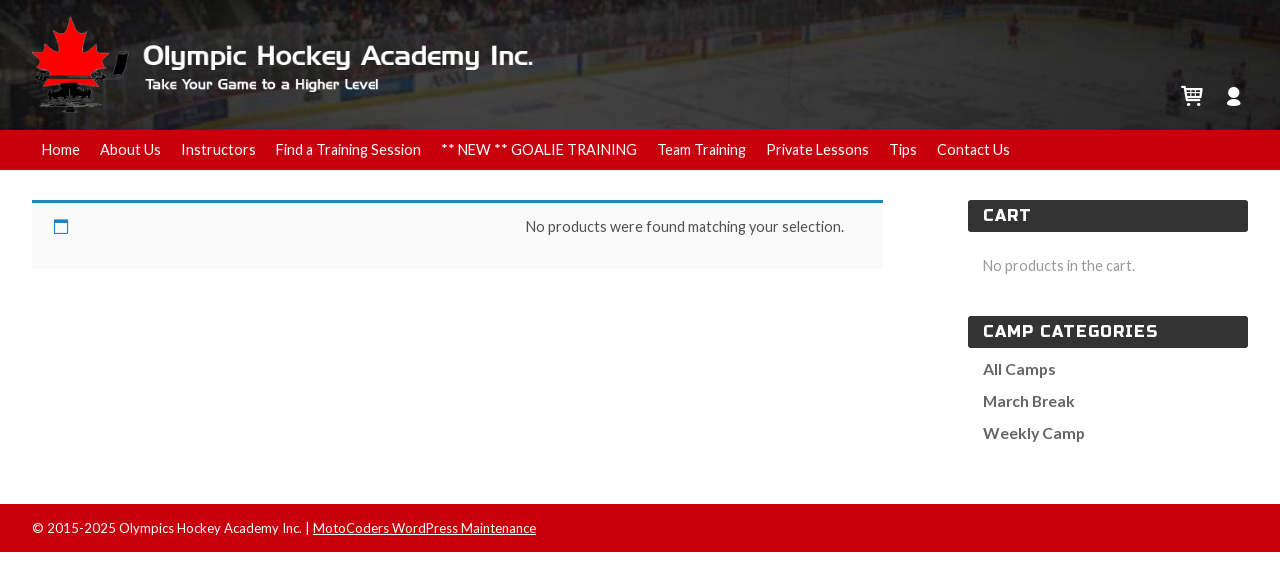

--- FILE ---
content_type: text/css
request_url: https://olympichockeyacademy.com/wp-content/themes/olympic/style.css?ver=6.9
body_size: 23542
content:
/*
Theme Name: Rebel Networks Inc.
Theme URI: http://rebelnetworks.com
Description: Mississauga Mavericks Hockey. Official website
Author: Aggie Warsito
Author URI: http://awarsito.com/
Version: 1.0

@import url(http://fonts.googleapis.com/css?family=Open+Sans:300italic,400italic,600italic,700italic,400,300,600,700);
*/
@import url(https://fonts.googleapis.com/css?family=Lato:300,400,700,300italic,400italic,700italic);

@import url('https://fonts.googleapis.com/css?family=Russo+One');
html,
button,
input,
select,
textarea {
    color: #222;
}

html {
    font-size: .9em;
    line-height: 1.4;
}

::-moz-selection {
    background: #b3d4fc;
    text-shadow: none;
}

::selection {
    background: #b3d4fc;
    text-shadow: none;
}

hr {
    display: block;
    height: 1px;
    border: 0;
    border-top: 1px solid #ccc;
    margin: 1em 0;
    padding: 0;
}

audio,
canvas,
img,
video {
    vertical-align: middle;
}

fieldset {
    border: 0;
    margin: 0;
    padding: 0;
}

textarea {
    resize: vertical;
    outline: none
}

.browsehappy {
    margin: 0.2em 0;
    background: #ccc;
    color: #000;
    padding: 0.2em 0;
}


/* ==========================================================================
   Author's custom styles
   ========================================================================== */
html{
    height: 100%;
    min-width: 100%;
}
body{

    background: #ededed;
    position: relative;
    padding-bottom: 48px;
    font-family: 'Lato', sans-serif;
}
body.home{
    background: #e0e0e0
}

h1,h2,h3{
    margin: 0 0 .5em;
    font-family: 'Russo One', sans-serif;
    font-weight: normal;
    letter-spacing: 1px
}
#reply-title{
    
    font-family: 'Russo One', sans-serif;
}
a{
    color: #1a6d99
}
.wrapper{
    width: 95%;
    max-width: 1300px;
    margin: 0 auto;
}
#main-header{
    background: #333 url(images/header.jpg);
    background-size: cover;
    width: 100%;
    padding: 15px 0 0;
    position: relative;
    z-index: 999    
}

#logo{
    display: inline-block;
    float: left;
    height: 100px;
    text-decoration: none;
    color: #fff;
    font-size: 2em;
    line-height: 1
}
#logo img{
    height: 100px !important;
}

.shop-icons{
    font-size: 1.9em !important;
    float: right;
    padding: 60px 0 0;
    margin: 0;
}
.shop-icons a{
    color: #fff;
    display: inline-block;
    margin-left: 10px;
}
#main-nav{
    float: right;
    clear: both;
    width: 100%;
    margin-top: 15px;
    background: #c8000e;
}
#main-nav ul{
    margin: 0;
    padding: 0
}

#main-nav ul ul{
    width: 200px;
    position: absolute;
    top: 39px;
    left: -0;
    display: none;
    background: #333;
    background: rgba(0,0,0, .8);
}

#main-nav li:hover ul{
    display: block;
}
#main-nav ul ul li{
    display: block;
    margin: 0;
    padding: 0;
    width: 100%
}

#main-nav ul ul li a{
    display: block;
    padding: 5px 15px;
    width: 170px
}
#main-nav li{
    float: left;
    margin: 0;
    padding: 0;
    position: relative;
}
#main-nav a{
    color: #fff;
    text-decoration: none;
    padding: 10px;
    float: left;
}
#main-nav a:hover,
#main-nav .current-menu-item a{
    color: #fff;
    background: #a1020d;
    background: linear-gradient(#c8000e, #a1020d);
}
#main-nav .current-menu-item ul a{
    color: #fff;
    display: block;
    float: none;
}
#main-nav .mark a{
    color: #dc2900;
    font-weight: 600
}

.slicknav_menu{
    background: #c8000e !important;
    display: none;
}
.slicknav_btn{
    background: #c8000e !important;
}
.slicknav_nav a:hover{
    background: #333 !important;
    color: #fff !important;
    border-radius: 0 !important;
}
.slicknav_nav .slicknav_row:hover{
    border-radius: 0 !important;

}
#banner-big{
    width: 100%;
    background: #e0e0e0 ;
    background-size: cover;
    position: relative;
    margin-bottom: 0
}
.title-banner{
    font-size: 3em;
    text-align: center;
    color: #fff;
    background: #c8000e;
    padding: 30px 20px 20px; 
    margin-bottom: 0;
    /* background: linear-gradient(#c8000e, #a1020d); */

}
 body{
    /* background: #e0e0e0 url(images/background2body.jpg) center; */
    background: #fff;
    background-size: cover;

}
#content{
    width: 70%;
    float: left;
}
#content.full{
    width: 100% !important;
}
#content-wrapper{
    /* background: #ededed;
    background: #e0e0e0; 
    background: rgba(220, 220, 220, .9);  */
    background: #fff; 
    padding: 30px 0;
}
.onehalf{
    width: 48%;
    float: left;
}
.onehalf.right{
    float: right;
}
.onethird{
    float: left;
    width: 33%;
}
.twothird{
    float: right;
    width: 60%;
}
.twothird.left{
    float: left;
}
.title-big{
    font-size: 2.5em;
    text-transform: uppercase;
    margin-top: 0
}
.highlight .title-big{
    color: #222
}
.blue-bg{
    background: #222;
    color: #fff
}
.page .highlight,
.post .highlight{
    margin-bottom: 0
}
.w80{
    width: 80%;
    max-width: 970px
}
#sidebar{
    width: 280px;
    float: right;
}
#sidebar ul{
    margin: 0;
    padding: 0;
    list-style: none;
}
#sidebar li {
    /* border-left: solid 5px #e0e0e0;
    padding: 5px 0 5px 10px;
    margin: 0 0 5px;
    background: #f1f1f1 */
    padding: 5px 0 5px 15px;
}
#sidebar li a{
    color: #666;
    text-decoration: none;
    display: block;
    font-size: 1.1em;
    font-weight: bold
}
#sidebar li:hover{
    /* border-left: solid 5px #fe0000; */
    /* padding: 5px 0 5px 10px; */
    /* background: #fe0000 */
}
#sidebar li:hover a{
    color: #000;
}
.widget{
    margin-bottom: 25px;
    clear: both;
    overflow: hidden;
}
.widget-title{
    font-size: 1.1em;
    text-transform: uppercase;
    color: #fff;
    border-left: solid 5px #333;
    padding: 5px 0 5px 10px;
    margin: 0 0 5px;
    background: #333;
    border-radius: 3px
}
.box{
    width: 320px;
    padding: 20px;
    float: left;
    background: #0f6fa1;
    margin: 15px 5px;
    color: #fff
}
.box h3{
    margin: 0 0 15px;
    font-size: 1em
}

.box.first{
    margin-left: 0
}
.box.last{
    margin-right: 0
}
.highlight{

    background: #e0e0e0; 
    background: rgba(235, 235, 235, .9); 
    padding: 20px 0; 
    color: #404040;
    margin: 0
}
.home .highlight{

    background: #e0e0e0; 
}
.home .onehalf img{
    border: 1px #ccc solid;
    padding: 3px;
    background: #eee
}

.title{
    font-size: 1.3em;
    margin: 0
}
.title a{
    text-decoration: none;
}
.post .title{
    font-size: 1.8em;
    font-weight: 600;
    border-bottom: solid 1px #999;
    padding-bottom: 5px

}
.post .title a{
    color: #000
}
.center{
    text-align: center;
}
#footer{
    background: #c8000e;
    width: 100%;
    padding: 15px 0;
    margin: 0;
    color: #fff;
    position: absolute;
    bottom: 0;
    font-size: .9em
}
#footer a{
    color: #fff
}


/* form */
form p{
    margin: 0 0 15px
}
input[type=text],
input[type=password],
input[type=tel],
input[type=email]{
    padding: 5px;
}
.btn{
    display: inline-block;
    padding: 10px 25px;
    background: #0057b0;
    color: #fff;
    text-decoration: none;
    margin-top: 5px; 
    font-size: 1.2em
}
.btn-small{
    display: inline-block;
    padding: 3px 10px;
    background: #999;
    color: #fff;
    text-decoration: none;
    margin: 0 10px 0; 
    font-size: .9em
}
.btn:hover,
.btn-small:hover{
    background: #313131
}


/*------------- wordpress classes ------*/
.fl{
    float: left;
}
.fr{
    float: right;
}
.fl,.fr{
    width: 48%;
    height: 470px;
    list-style: none;
}
.alignnone {
    margin: 5px 20px 20px 0;
}

.aligncenter,
div.aligncenter {
    display: block;
    margin: 5px auto 5px auto;
}

.alignright {
    float:right;
    margin: 5px 0 20px 20px;
}

.alignleft {
    float: left;
    margin: 5px 20px 20px 0;
}

.aligncenter {
    display: block;
    margin: 5px auto 5px auto;
}

.text-right{
    text-align: right;
}

a img.alignright {
    float: right;
    margin: 5px 0 20px 20px;
}

a img.alignnone {
    margin: 5px 20px 20px 0;
}

a img.alignleft {
    float: left;
    margin: 5px 20px 20px 0;
}

a img.aligncenter {
    display: block;
    margin-left: auto;
    margin-right: auto
}

img.aligncenter {
    display: block;
    margin-left: auto !important;
    margin-right: auto !important
}
.wp-caption {
    background: #fff;
    border: 1px solid #f0f0f0;
    max-width: 96%; /* Image does not overflow the content area */
    padding: 5px 3px 10px;
    text-align: center;
}

.wp-caption.alignnone {
    margin: 5px 20px 20px 0;
}

.wp-caption.alignleft {
    margin: 5px 20px 20px 0;
}

.wp-caption.alignright {
    margin: 5px 0 20px 20px;
}

.wp-caption img {
    border: 0 none;
    height: auto;
    margin: 0;
    max-width: 98.5%;
    padding: 0;
    width: auto;
}

.wp-caption p.wp-caption-text {
    font-size: 11px;
    line-height: 17px;
    margin: 0;
    padding: 0 4px 5px;
}

.selectric .label{
    padding: 7px 20px !important;
}
.selectric .button{
    height: 35px !important
}
/* woo  */
.woocommerce ul.products li.product{
    transition: all .5s linear;
    -webkit-transition: all .5s linear;
    -moz-transition: all .5s linear;
    -ms-transition: all .5s linear;
    -o-transition: all .5s linear;
}
.woocommerce ul.products li.product:hover{
    transform: scale(1.03);
    -webkit-transform: scale(1.03);
    -moz-transform: scale(1.03);
    -ms-transform: scale(1.03);
    -o-transform: scale(1.03);
}
.see-all-link{
    margin: 0;
    text-align: center;
    padding: 0 0 20px;
    color: #fff
}
.see-all-link a{
    color: #fff;
    text-decoration: none;
}
.oly-cart-icon,.oly-member-account{
    position: relative;
}
.oly-cart-icon span{
    display: inline-block;
    padding: 3px;
    background: #c8000e;
    color: #fff;
    font-size: .5em;
    position: absolute;
    top: -2px;
    right: -10px;
    border-radius: 5px;
}
.oly-member-account span{
    display: block;
    width: 9px;
    height: 9px;
    background: #00aa0e;
   
    position: absolute;
    top: 7px;
    right: -2px;
    border-radius: 5px;
}
#sidebar .widget_shopping_cart .cart_list li{
    padding-top: 0 !important;
}
.woocommerce .widget_shopping_cart .total, .woocommerce.widget_shopping_cart .total{
    border-top: 1px solid #aaa;
    padding: 10px 0 0;
    text-align: right;
}
.woocommerce ul.products li.product a img{
    border-radius: 4px;
    overflow: hidden;
}
.home .woocommerce ul.products li.product a.added_to_cart{
    color: #fff
}
.woocommerce ul.products li.product a.added_to_cart{
    display: inline-block;
    padding: 5px 10px;
    background: #0096de;
    color: #fff;
    border-radius: 3px;
    font-weight: bold;
    
}
.woocommerce ul.products li.product a.added_to_cart:hover{
    background: #017fb9;
}
.woocommerce a.button.add_to_cart_button{
    background: #d10023;
    color: #fff;
}
.woocommerce a.button.add_to_cart_button:hover{
    background: #af021f;
}
.home-woo{
    background: linear-gradient(#c8000e, #a1020d);

}
.home .woocommerce ul.products li.product .woocommerce-loop-product__title{
    color: #fff;
}
.woocommerce ul.products li.product .woocommerce-loop-product__title{
    color: #333;
}
.home .woocommerce .star-rating span::before{
    color: #fcff3d
}
.woocommerce .star-rating span::before{
    color: #e28000
}
.home .woocommerce ul.products li.product .price{
    color: #fff

}
.home .oly-custom-desc{
    color: #ccc !important
}
.woocommerce-MyAccount-navigation ul{
    padding: 0;
}
.woocommerce-MyAccount-navigation a{
    padding: 3px 10px;
   
}
.woocommerce-MyAccount-navigation .is-active a,
.woocommerce-MyAccount-navigation a:hover{
    font-weight: bold
}
.extra-margin-top{
    margin: 15px 0;
}
.woocommerce table.shop_table tr.shipping{
    display: none
}
.woocommerce #reviews #comments ol.commentlist{
    padding-left: 0
}
.woocommerce div.product .product_title{
    margin-bottom: 0;
}
.widget_shopping_cart_content{
    padding-top: 5px;
}
.woocommerce-review-link, .product_meta a{
    text-decoration: none
}
.woocommerce-message{
    border-top-color: #00aa0e;
}
.woocommerce-error, .woocommerce-info, .woocommerce-message{
    background: #fafafa

}
.woocommerce-message::before{
    color: #00aa0e
}
.woocommerce .woocommerce-message .button{
    background: #00aa0e;
    color: #fff
}
.woocommerce .page-title{
    padding-bottom: 10px;
    margin-bottom: 5px;
    float: left;
}
.woocommerce-result-count{
    display: none
}
.woocommerce-ordering{
    float: right;
}
.woocommerce-product-search input{
    padding: 7px 68px 7px 15px;
    border: 0;
    border-bottom: solid 1px #ccc;
    display: block;
    width: 198px;
    float: left;
    border-radius: 3px;
    margin: 7px 0 0;
}
.woocommerce-product-search button{
    padding: 3px 10px;
    background: #c8000e;
    color: #fff;
    border: none;
    border-radius: 3px;
    width: 45px;
    float: left;
    margin: 3px 3px 0 -50px;
    font-size: 1.5em;
    font-weight: normal;
    text-align: center
}
.woocommerce-mini-cart__empty-message{
    color: #999;
    padding-left: 15px
}
.woocommerce #respond input#submit.alt, .woocommerce a.button.alt, .woocommerce button.button.alt, .woocommerce input.button.alt{
    background: #333
}
.woocommerce #respond input#submit.alt:hover, .woocommerce a.button.alt:hover, .woocommerce button.button.alt:hover, .woocommerce input.button.alt:hover{
    background: #c8000e
}
.woocommerce div.product p.price{
    font-size: 1.5em;
    font-weight: bold;
    margin: 0 0 1em;
}
.oly-custom-desc{
    font-size: .85em;
    color: #555 !important
}
.woocommerce-noreviews{
    color: #666;
}
#reply-title{
    font-weight: bold;
    display: block;
    margin: 10px 0px;
    font-size: 1.5em
}
#reply-title small{
    font-weight: normal
}

.woocommerce ul.cart_list li a, .woocommerce ul.product_list_widget li a{
    color: #333
}
#sidebar .product_list_widget li:hover a{
    color: #333
}
.woocommerce #sidebar .widget_shopping_cart .cart_list li, .woocommerce.widget_shopping_cart .cart_list li{
    padding-left: 2em;
}
.woocommerce-page .post .title{
    border-bottom: none;
}

.woocommerce-page #coupon_code{
    width: 115px !important;
    padding: 7px 10px;
}

.woocommerce button.button.single_add_to_cart_button{
    background: #008b0c !important;
    padding: 15px
}
.woocommerce div.product p.price, .woocommerce div.product span.price{
    color: #00aa0e
}
.sku_wrapper{
    padding-right: 10px
}
.quantity {
  position: relative;
}

input[type=number]::-webkit-inner-spin-button,
input[type=number]::-webkit-outer-spin-button
{
  -webkit-appearance: none;
  margin: 0;
}

input[type=number]
{
  -moz-appearance: textfield;
}

.quantity input {
  width: 30px !important;
  height: 42px;
  line-height: 1.65;
  float: left;
  display: block;
  padding: 0;
  margin: 0;
  padding: 0 25px 0 15px;
  border: 1px solid #eee;
}

.quantity input:focus {
  outline: 0;
}

.quantity-nav {
  float: left;
  position: relative;
  height: 42px;
}

.quantity-button {
  position: relative;
  cursor: pointer;
  border-left: 1px solid #eee;
  width: 20px;
  text-align: center;
  color: #333;
  font-size: 13px;
  font-family: "Trebuchet MS", Helvetica, sans-serif !important;
  line-height: 1.7;
  -webkit-transform: translateX(-100%);
  transform: translateX(-100%);
  -webkit-user-select: none;
  -moz-user-select: none;
  -ms-user-select: none;
  -o-user-select: none;
  user-select: none;
}

.quantity-button.quantity-up {
  position: absolute;
  height: 50%;
  top: 0;
  border-bottom: 1px solid #eee;
}

.quantity-button.quantity-down {
  position: absolute;
  bottom: -1px;
  height: 50%;
}


/* -- form -- */
textarea{
    border: 1px #ababab solid;
    padding: 10px;
    border-radius: 3px;
}
input{
    border: 1px #ababab solid;
    border-radius: 3px;
}
#commentform label{
    font-weight: bold;
    color: #333;
    display: block;
    margin-bottom: 3px
}
/* selectric */
/*======================================
  Selectric
======================================*/
.selectric-wrapper {
  position: relative;
  cursor: pointer;
}

.selectric-responsive {
  width: 100%;
}

.selectric {
  border: 2px solid #F0F0F0;
  background: #F8F8F8;
  position: relative;
  border-radius: 0;
}

.selectric .label {
  display: block;
  white-space: nowrap;
  overflow: hidden;
  text-overflow: ellipsis;
  margin: 0 30px 0 0;
  padding: 12px;
  font-size: 15px;
  font-weight: 700;
  line-height: 18px;
  color: #888;
  min-height: 18px;
}

.selectric .button {
  display: block;
  position: absolute;
  right: 0;
  top: 0;
  width: 42px;
  height: 42px;
  color: #BBB;
  text-align: center;
  font: 0/0 a;
  /* IE Fix */
  *font: 20px/30px Lucida Sans Unicode, Arial Unicode MS, Arial;
}

.selectric .button:after {
  content: " ";
  position: absolute;
  top: 0;
  right: 0;
  bottom: 0;
  left: 0;
  margin: auto;
  width: 0;
  height: 0;
  border: 4px solid transparent;
  border-top-color: #BBB;
  border-bottom: none;
}

.selectric-focus .selectric {
  border-color: #AAA;
}

.selectric-hover .selectric {
  border-color: #CCC;
}

.selectric-hover .selectric .button {
  color: #888;
}

.selectric-hover .selectric .button:after {
  border-top-color: #888;
}

.selectric-open {
  z-index: 9999;
}

.selectric-open .selectric {
  border-color: #CCC;
  background: #F0F0F0;
  border-bottom-width: 0;
  padding-bottom: 2px;
}

.selectric-open .selectric-items {
  display: block;
}

.selectric-open.selectric-above .selectric {
  border-top-width: 0;
  border-bottom-width: 2px;
}

.selectric-open.selectric-above .selectric-items {
  border-bottom-width: 0;
  border-top-width: 2px;
}

.selectric-disabled {
  filter: alpha(opacity=50);
  opacity: 0.5;
  cursor: default;
  -webkit-touch-callout: none;
  -webkit-user-select: none;
     -moz-user-select: none;
      -ms-user-select: none;
          user-select: none;
}

.selectric-hide-select {
  position: relative;
  overflow: hidden;
  width: 0;
  height: 0;
}

.selectric-hide-select select {
  position: absolute;
  left: -100%;
}

.selectric-hide-select.selectric-is-native {
  position: absolute;
  width: 100%;
  height: 100%;
  z-index: 10;
}

.selectric-hide-select.selectric-is-native select {
  position: absolute;
  top: 0;
  left: 0;
  right: 0;
  height: 100%;
  width: 100%;
  border: none;
  z-index: 1;
  box-sizing: border-box;
  opacity: 0;
}

.selectric-input {
  position: absolute !important;
  top: 0 !important;
  left: 0 !important;
  overflow: hidden !important;
  clip: rect(0, 0, 0, 0) !important;
  margin: 0 !important;
  padding: 0 !important;
  width: 1px !important;
  height: 1px !important;
  outline: none !important;
  border: none !important;
  *font: 0/0 a !important;
  background: none !important;
}

.selectric-temp-show {
  position: absolute !important;
  visibility: hidden !important;
  display: block !important;
}

/* Items box */
.selectric-items {
  display: none;
  position: absolute;
  top: 100%;
  left: 0;
  background: #F0F0F0;
  border: 2px solid #CCC;
  border-top-width: 0;
  z-index: -1;
  padding: 0;
}

.selectric-items .selectric-scroll {
  height: 100%;
  overflow: auto;
}

.selectric-above .selectric-items {
  top: auto;
  bottom: 100%;
}

.selectric-items ul, .selectric-items li {
  list-style: none;
  padding: 0;
  margin: 0;
  font-size: 12px;
  line-height: 20px;
  min-height: 20px;
}

.selectric-items li {
  display: block;
  padding: 10px 20px;
  color: #666;
  cursor: pointer;
}

.selectric-items li.highlighted {
  background: #D0D0D0;
  color: #444;
}

.selectric-items li.selected {
  background: #DDD;
  color: #444;
}

.selectric-items li:hover {
  background: #FEFEFE;
  color: #444;
}

.selectric-items .disabled {
  filter: alpha(opacity=50);
  opacity: 0.5;
  cursor: default !important;
  background: none !important;
  color: #666 !important;
  -webkit-user-select: none;
     -moz-user-select: none;
      -ms-user-select: none;
          user-select: none;
}

.selectric-items .selectric-group .selectric-group-label {
  font-weight: bold;
  padding-left: 10px;
  cursor: default;
  -webkit-user-select: none;
     -moz-user-select: none;
      -ms-user-select: none;
          user-select: none;
  background: none;
  color: #444;
}

.selectric-items .selectric-group.disabled li {
  filter: alpha(opacity=100);
  opacity: 1;
}

.selectric-items .selectric-group li {
  padding-left: 25px;
}


/* ==========================================================================
   Media Queries
   ========================================================================== */

@media only screen and (max-width: 1150px) {
    #content{
        width: 75%;
    }
    #sidebar{
        width: 20%
    }
}
@media only screen and (max-width: 850px) {
    .slicknav_menu{
        display: block;
    }
    #main-nav{
        display: none;
    }
    #content, .onethird, .twothird,#sidebar, .onehalf{
        width: 100%;
        float: none;
    }
    .onehalf{
        margin-bottom: 10px;
    }
    .home .onehalf{
        text-align: center;
    }
    #main-header{
        padding-bottom: 15px
    }
    
    #logo img, #logo{
        max-width: 100%;
        height: auto;
    }
    .title.center .btn-small{
        margin: 10px
    }
    
    .title.center{
        text-align: left;
    }
}
@media only screen and (max-width: 640px){
    .shop-icons{
        padding-top: 10px;
    }
}

@media print,
(-o-min-device-pixel-ratio: 5/4),
(-webkit-min-device-pixel-ratio: 1.25),
(min-resolution: 120dpi) {
    
}

/* ==========================================================================
   Helper classes
   ========================================================================== */

.ir {
    background-color: transparent;
    border: 0;
    overflow: hidden;
    *text-indent: -9999px;
}

.ir:before {
    content: "";
    display: block;
    width: 0;
    height: 150%;
}

.hidden {
    display: none !important;
    visibility: hidden;
}

.visuallyhidden {
    border: 0;
    clip: rect(0 0 0 0);
    height: 1px;
    margin: -1px;
    overflow: hidden;
    padding: 0;
    position: absolute;
    width: 1px;
}

.visuallyhidden.focusable:active,
.visuallyhidden.focusable:focus {
    clip: auto;
    height: auto;
    margin: 0;
    overflow: visible;
    position: static;
    width: auto;
}

.invisible {
    visibility: hidden;
}
.wrapper:before,
.wrapper:after,
.clearfix:before,
.clearfix:after {
    content: " ";
    display: table;
}

.clearfix:after ,
.wrapper:after {
    clear: both;
}

.wrapper {
    *zoom: 1;
}

/* ==========================================================================
   Print styles
   ========================================================================== */

@media print {
    * {
        background: transparent !important;
        color: #000 !important;
        box-shadow: none !important;
        text-shadow: none !important;
    }

    a,
    a:visited {
        text-decoration: underline;
    }

    a[href]:after {
        content: " (" attr(href) ")";
    }

    abbr[title]:after {
        content: " (" attr(title) ")";
    }

    .ir a:after,
    a[href^="javascript:"]:after,
    a[href^="#"]:after {
        content: "";
    }

    pre,
    blockquote {
        border: 1px solid #999;
        page-break-inside: avoid;
    }

    thead {
        display: table-header-group;
    }

    tr,
    img {
        page-break-inside: avoid;
    }

    img {
        max-width: 100% !important;
    }

    @page {
        margin: 0.5cm;
    }

    p,
    h2,
    h3 {
        orphans: 3;
        widows: 3;
    }

    h2,
    h3 {
        page-break-after: avoid;
    }
}

--- FILE ---
content_type: application/javascript
request_url: https://olympichockeyacademy.com/wp-content/themes/olympic/js/main.js?v=2
body_size: 1417
content:
jQuery(document).ready(function($){
	
	/*$( window ).resize(function() {
	  w=$(window ).width();
	  r=0.4;
	  h= Math.round(w*r);
	  //alert(w)
	  $('#banner-big').height(h)
	});
*/
	$('#the-nav').slicknav();

	$('select.orderby').selectric();

	$('<div class="quantity-nav"><div class="quantity-button quantity-up">+</div><div class="quantity-button quantity-down">-</div></div>').insertAfter('.quantity input');

    $('.quantity').each(function() {
		var spinner = $(this),
			input = spinner.find('input[type="number"]'),
			btnUp = spinner.find('.quantity-up'),
			btnDown = spinner.find('.quantity-down'),
			min = input.attr('min'),
			max = input.attr('max');
		console.log(btnUp);
		btnUp.on('click', function() {
			console.log(input.val())
;			var oldValue = parseFloat(input.val());
			if (max != "" && oldValue >= max) {
				var newVal = oldValue;
			} else {
				var newVal = oldValue + 1;
			}
			spinner.find("input").val(newVal);
			spinner.find("input").trigger("change");
		});

		btnDown.click(function() {
			var oldValue = parseFloat(input.val());
			if (min != "" && oldValue <= min) {
				var newVal = oldValue;
			} else {
				var newVal = oldValue - 1;
			}
			spinner.find("input").val(newVal);
			spinner.find("input").trigger("change");
		});

	});
	
	$('.datepicker').datepick({ maxDate: new Date(2016, 12 - 1, 25), dateFormat: 'yyyy-mm-dd', minDate: new Date(1980, 12 - 1, 25) });
});
